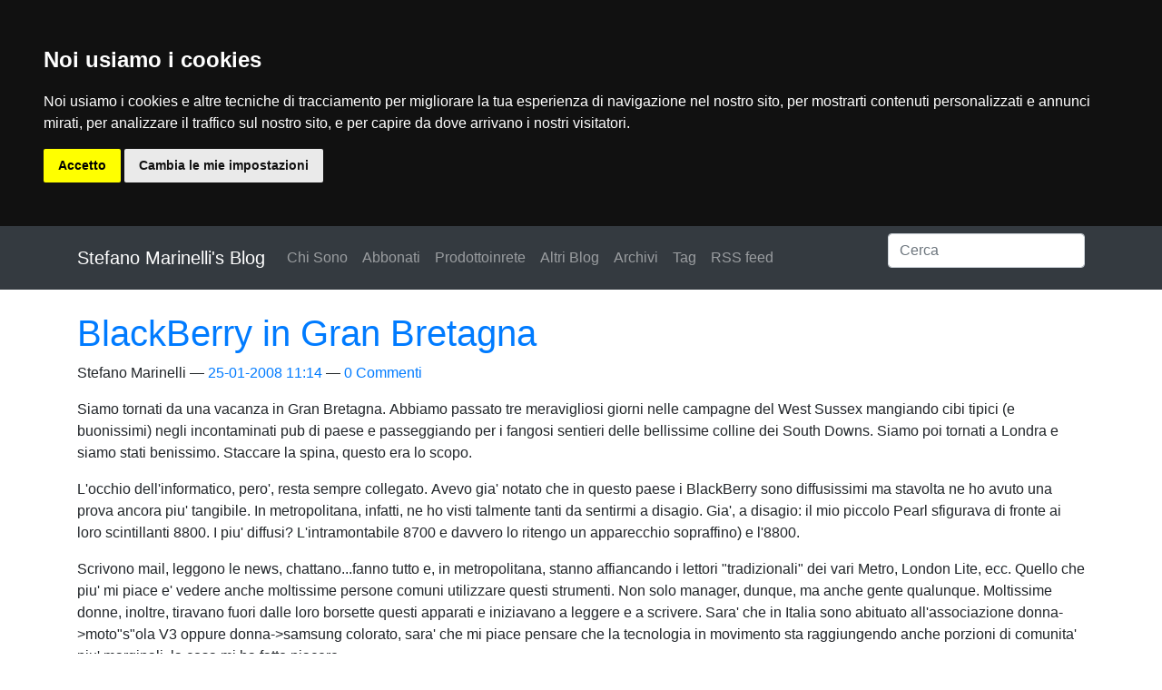

--- FILE ---
content_type: text/html
request_url: https://www.dragas.net/posts/blackberry-in-gran-bretagna/
body_size: 3713
content:
<!DOCTYPE html>
<html prefix="og: http://ogp.me/ns# article: http://ogp.me/ns/article#
" lang="it">
<head>
<meta charset="utf-8">
<meta name="viewport" content="width=device-width, initial-scale=1">
<title>BlackBerry in Gran Bretagna | Stefano Marinelli's Blog</title>
<link href="../../assets/css/all-nocdn.css" rel="stylesheet" type="text/css">
<meta name="theme-color" content="#5670d4">
<meta name="generator" content="Nikola (getnikola.com)">
<link rel="alternate" type="application/rss+xml" title="RSS" hreflang="it" href="../../rss.xml">
<link rel="canonical" href="https://www.dragas.net/posts/blackberry-in-gran-bretagna/">
<link rel="icon" href="../../favicon.ico" sizes="16x16">
<!--[if lt IE 9]><script src="../../assets/js/html5.js"></script><![endif]--><script>
  window.dataLayer = window.dataLayer || [];
  function gtag(){dataLayer.push(arguments);}
  gtag('js', new Date());
  gtag('config', 'UA-2190692-7');
</script><!-- Cookie Consent by https://www.TermsFeed.com --><script type="text/javascript" src="//www.termsfeed.com/public/cookie-consent/3.1.0/cookie-consent.js"></script><script type="text/javascript">
document.addEventListener('DOMContentLoaded', function () {
cookieconsent.run({"notice_banner_type":"headline","consent_type":"express","palette":"dark","language":"it","website_name":"www.dragas.net"});
});
</script><noscript>Cookie Consent by <a href="https://www.TermsFeed.com/" rel="nofollow noopener">TermsFeed</a>
</noscript>
<!-- End Cookie Consent --><!-- Matomo <script type="text/javascript">  var _paq = _paq || [];  _paq.push(['trackPageView']);   _paq.push(['enableLinkTracking']);   (function() {    var u="//mtm.dragas.net/";    _paq.push(['setTrackerUrl', u+'piwik.php']);    _paq.push(['setSiteId', '1']);    var d=document, g=d.createElement('script'), s=d.getElementsByTagName('script')[0];    g.type='text/javascript'; g.async=true; g.defer=true; g.src=u+'piwik.js'; s.parentNode.insertBefore(g,s);  })(); </script> End Matomo Code --><script data-goatcounter="https://goatit.dragas.net/count" async src="//dragas.net/count.js"></script><noscript>
    <img src="https://goatit.dragas.net/count?p=noscript">
</noscript>
<meta name="author" content="Stefano Marinelli">
<link rel="prev" href="../benvenuto-ninotendo/" title='Benvenuto, "Ninotendo"!' type="text/html">
<link rel="next" href="../invio-articoli-via-e-mail/" title="Invio articoli via e-mail" type="text/html">
<meta property="og:site_name" content="Stefano Marinelli's Blog">
<meta property="og:title" content="BlackBerry in Gran Bretagna">
<meta property="og:url" content="https://www.dragas.net/posts/blackberry-in-gran-bretagna/">
<meta property="og:description" content="Siamo tornati da una vacanza in Gran Bretagna. Abbiamo passato tre meravigliosi giorni nelle campagne del West Sussex mangiando cibi tipici (e buonissimi) negli incontaminati pub di paese e passeggian">
<meta property="og:type" content="article">
<meta property="article:published_time" content="2008-01-25T11:14:51+01:00">
<meta property="article:tag" content="Generali">
</head>
<body>
<a href="#content" class="sr-only sr-only-focusable">Vai al testo principale</a>

<!-- Menubar -->

<nav class="navbar navbar-expand-md static-top mb-4
navbar-dark
bg-dark
"><div class="container">
<!-- This keeps the margins nice -->
        <a class="navbar-brand" href="../../">

            <span id="blog-title">Stefano Marinelli's Blog</span>
        </a>
        <button class="navbar-toggler" type="button" data-toggle="collapse" data-target="#bs-navbar" aria-controls="bs-navbar" aria-expanded="false" aria-label="Toggle navigation">
            <span class="navbar-toggler-icon"></span>
        </button>

        <div class="collapse navbar-collapse" id="bs-navbar">
            <ul class="navbar-nav mr-auto">
<li class="nav-item">
<a href="../../stories/notizie-su-di-me/" class="nav-link">Chi Sono</a>
                </li>
<li class="nav-item">
<a href="../../stories/abbonati-via-e-mail/" class="nav-link">Abbonati</a>
                </li>
<li class="nav-item">
<a href="../../stories/consulenza/" class="nav-link">Prodottoinrete</a>
                </li>
<li class="nav-item">
<a href="../../stories/altri-blog/" class="nav-link">Altri Blog</a>
                </li>
<li class="nav-item">
<a href="../../archive.html" class="nav-link">Archivi</a>
                </li>
<li class="nav-item">
<a href="../../categories/index.html" class="nav-link">Tag</a>
                </li>
<li class="nav-item">
<a href="../../rss.xml" class="nav-link">RSS feed</a>

                
            </li>
</ul>
<!-- Google custom search --><form method="get" action="https://www.google.com/search" class="navbar-form navbar-right" role="search">
 <div class="form-group">
 <input type="text" name="q" class="form-control" placeholder="Cerca">
</div>
 <input type="hidden" name="sitesearch" value="https://www.dragas.net/">
</form>
 <!-- End of custom search -->
 

            <ul class="navbar-nav navbar-right"></ul>
</div>
<!-- /.navbar-collapse -->
    </div>
<!-- /.container -->
</nav><!-- End of Menubar --><div class="container" id="content" role="main">
    <div class="body-content">
        <!--Body content-->
        
        
        
<article class="post-text h-entry hentry postpage" itemscope="itemscope" itemtype="http://schema.org/Article"><header><h1 class="p-name entry-title" itemprop="headline name"><a href="." class="u-url">BlackBerry in Gran Bretagna</a></h1>

        <div class="metadata">
            <p class="byline author vcard p-author h-card"><span class="byline-name fn p-name" itemprop="author">
                    Stefano Marinelli
            </span></p>
            <p class="dateline">
            <a href="." rel="bookmark">
            <time class="published dt-published" datetime="2008-01-25T11:14:51+01:00" itemprop="datePublished" title="25-01-2008 11:14">25-01-2008 11:14</time></a>
            </p>
                <p class="commentline">
    
        <a href="#isso-thread">Commenti</a>


            

        </p>
</div>
        

    </header><div class="e-content entry-content" itemprop="articleBody text">
    <p></p>
<p>Siamo tornati da una vacanza in Gran Bretagna. Abbiamo passato tre meravigliosi giorni nelle campagne del West Sussex mangiando cibi tipici (e buonissimi) negli incontaminati pub di paese e passeggiando per i fangosi sentieri delle bellissime colline dei South Downs. Siamo poi tornati a Londra e siamo stati benissimo. Staccare la spina, questo era lo scopo.</p>
<p>L'occhio dell'informatico, pero', resta sempre collegato. Avevo gia' notato che in questo paese i BlackBerry sono diffusissimi ma stavolta ne ho avuto una prova ancora piu' tangibile. In metropolitana, infatti, ne ho visti talmente tanti da sentirmi a disagio. Gia', a disagio: il mio piccolo Pearl sfigurava di fronte ai loro scintillanti 8800. I piu' diffusi? L'intramontabile 8700 e davvero lo ritengo un apparecchio sopraffino) e l'8800.</p>
<p>Scrivono mail, leggono le news, chattano...fanno tutto e, in metropolitana, stanno affiancando i lettori "tradizionali" dei vari Metro, London Lite, ecc. Quello che piu' mi piace e' vedere anche moltissime persone comuni utilizzare questi strumenti. Non solo manager, dunque, ma anche gente qualunque. Moltissime donne, inoltre, tiravano fuori dalle loro borsette questi apparati e iniziavano a leggere e a scrivere. Sara' che in Italia sono abituato all'associazione donna-&gt;moto"s"ola V3 oppure donna-&gt;samsung colorato, sara' che mi piace pensare che la tecnologia in movimento sta raggiungendo anche porzioni di comunita' piu' marginali, la cosa mi ha fatto piacere.</p>
<p>Ricordo ancora, infatti, quando nel 1996 ebbi il mio primo telefono personale: un Motorola Handy della TIM, il primo ricaricabile della storia. Mi prendevano in giro ("sei un manager?a che ti serve?") e io prevedevo che nel giro di dieci anni tutti avrebbero avuto un cellulare. Sbagliai la previsione: di anni ne bastarono cinque.</p>
<p>Quando nel 2002 acquistai il mio primo smartphone, un Nokia 7650, tutti dicevano "dove vai con quel bestione, a cosa serve un sistema operativo vero nel telefono?". Io rispondevo che entro qualche anno con i telefoni avremmo fatto di tutto, anche telefonare! :-)</p>
<p>Ho sbagliato di molto?</p>
    </div>
    <aside class="postpromonav"><nav><ul itemprop="keywords" class="tags">
<li><a class="tag p-category" href="../../categories/generali/" rel="tag">Generali</a></li>
        </ul>
<ul class="pager hidden-print">
<li class="previous">
                <a href="../benvenuto-ninotendo/" rel="prev" title='Benvenuto, "Ninotendo"!'>Articolo precedente</a>
            </li>
            <li class="next">
                <a href="../invio-articoli-via-e-mail/" rel="next" title="Invio articoli via e-mail">Articolo successivo</a>
            </li>
        </ul></nav></aside><section class="comments hidden-print"><h2>Commenti</h2>
        
    
        <div data-title="BlackBerry in Gran Bretagna" id="isso-thread"></div>
        <script src="https://dragascomments.dragas.net/js/embed.min.js" data-isso="https://dragascomments.dragas.net/" data-isso-lang="it"></script></section></article><!--End of body content--><footer id="footer">
            Contents © 2024         <a href="mailto:stefano@dragas.it">Stefano Marinelli</a> - Powered by         <a href="https://getnikola.com" rel="nofollow">Nikola</a>         
            
            
        </footer>
</div>
</div>


        <script src="../../assets/js/all-nocdn.js"></script><script>
    baguetteBox.run('div#content', {
        ignoreClass: 'islink',
        captions: function(element){var i=element.getElementsByTagName('img')[0];return i===undefined?'':i.alt;}});
    </script>
</body>
</html>
